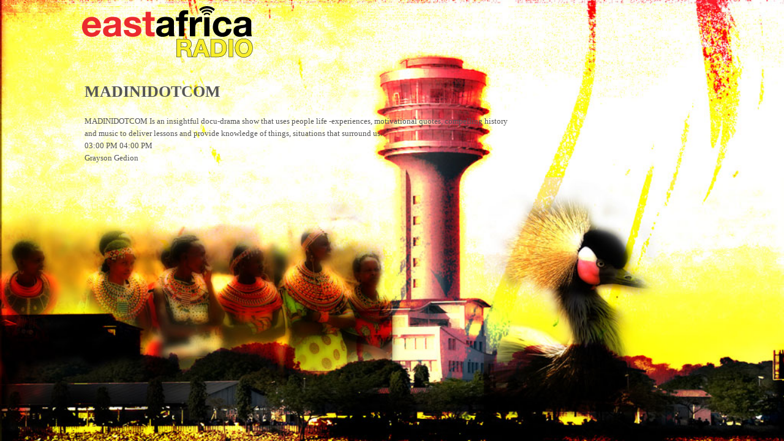

--- FILE ---
content_type: text/html; charset=utf-8
request_url: https://www.eastafricaradio.com/content/madinidotcom
body_size: 2343
content:
<!DOCTYPE html>
<!--[if IEMobile 7]><html class="iem7"  lang="en" dir="ltr"><![endif]-->
<!--[if lte IE 6]><html class="lt-ie9 lt-ie8 lt-ie7"  lang="en" dir="ltr"><![endif]-->
<!--[if (IE 7)&(!IEMobile)]><html class="lt-ie9 lt-ie8"  lang="en" dir="ltr"><![endif]-->
<!--[if IE 8]><html class="lt-ie9"  lang="en" dir="ltr"><![endif]-->
<!--[if (gte IE 9)|(gt IEMobile 7)]><!--><html  lang="en" dir="ltr"><!--<![endif]-->

<head profile="http://www.w3.org/1999/xhtml/vocab">
  <meta charset="utf-8" />
<meta name="Generator" content="Drupal 7 (http://drupal.org)" />
<link rel="canonical" href="/content/madinidotcom" />
<link rel="shortlink" href="/node/219" />
<link rel="shortcut icon" href="//www.eastafricaradio.com/sites/default/files/earadio_0.png" type="image/png" />
  <title>MADINIDOTCOM | East Africa Radio</title>

      <meta name="MobileOptimized" content="width">
    <meta name="HandheldFriendly" content="true">
    <meta name="viewport" content="width=device-width">
    <meta http-equiv="cleartype" content="on">

  <link type="text/css" rel="stylesheet" href="//www.eastafricaradio.com/sites/default/files/css/css_6XU2ZWsI4SqRudZ8_Ibj6vBDLDIReniVCfVE1aqNat8.css" media="all" />
<link type="text/css" rel="stylesheet" href="//www.eastafricaradio.com/sites/default/files/css/css_botNHIYRQPys-RH2iA3U4LbV9bPNRS64tLAs8ec1ch8.css" media="all" />
<link type="text/css" rel="stylesheet" href="//www.eastafricaradio.com/sites/default/files/css/css_eiZSUSC1xyP_iJtN9vTdMcmWUtQ5k03RkDNt2QQ3etk.css" media="all" />
<link type="text/css" rel="stylesheet" href="//www.eastafricaradio.com/sites/default/files/css/css_ZatCRWQRQHVR2UVFZqGzUnfRCwBiChfKXBzB9BWq67k.css" media="all" />
<link type="text/css" rel="stylesheet" href="//www.eastafricaradio.com/sites/default/files/css/css_U5DF_8nE7CcDYj5ttKL88I9FeuTArXzX-7kY_kNuerQ.css" media="all" />
  <script src="//www.eastafricaradio.com/sites/default/files/js/js_2JcXxoe0mxyDG70A593R1yAfjz8cJSEY40T7QKi6QGQ.js"></script>
<script>jQuery.extend(Drupal.settings, {"basePath":"\/","pathPrefix":"","setHasJsCookie":0,"ajaxPageState":{"theme":"zen","theme_token":"5D5Ur-lVPgRT8508dk9xPYf-6VPfhOWw9HUXBkk8R5o","js":{"sites\/all\/modules\/jquery_update\/replace\/jquery\/1.9\/jquery.min.js":1,"misc\/jquery-extend-3.4.0.js":1,"misc\/jquery-html-prefilter-3.5.0-backport.js":1,"misc\/jquery.once.js":1,"misc\/drupal.js":1},"css":{"modules\/system\/system.base.css":1,"modules\/system\/system.menus.css":1,"modules\/system\/system.messages.css":1,"modules\/system\/system.theme.css":1,"modules\/field\/theme\/field.css":1,"modules\/node\/node.css":1,"modules\/user\/user.css":1,"sites\/all\/modules\/views\/css\/views.css":1,"sites\/all\/modules\/ctools\/css\/ctools.css":1,"sites\/all\/themes\/zen\/system.menus.css":1,"sites\/all\/themes\/zen\/zen-internals\/css\/normalize.css":1,"sites\/all\/themes\/zen\/zen-internals\/css\/wireframes.css":1,"sites\/all\/themes\/zen\/zen-internals\/css\/layouts\/fixed-width.css":1,"sites\/all\/themes\/zen\/zen-internals\/css\/page-backgrounds.css":1,"sites\/all\/themes\/zen\/zen-internals\/css\/tabs.css":1,"sites\/all\/themes\/zen\/zen-internals\/css\/pages.css":1,"sites\/all\/themes\/zen\/zen-internals\/css\/blocks.css":1,"sites\/all\/themes\/zen\/zen-internals\/css\/navigation.css":1,"sites\/all\/themes\/zen\/zen-internals\/css\/views-styles.css":1,"sites\/all\/themes\/zen\/zen-internals\/css\/nodes.css":1,"sites\/all\/themes\/zen\/zen-internals\/css\/comments.css":1,"sites\/all\/themes\/zen\/zen-internals\/css\/forms.css":1,"sites\/all\/themes\/zen\/zen-internals\/css\/fields.css":1,"sites\/all\/themes\/zen\/zen-internals\/css\/print.css":1,"sites\/default\/files\/fontyourface\/font.css":1,"sites\/default\/files\/fontyourface\/fontsquirrel\/Bebas-fontfacekit\/stylesheet.css":1,"sites\/default\/files\/fontyourface\/fontsquirrel\/bebas-neue-fontfacekit\/stylesheet.css":1,"sites\/default\/files\/fontyourface\/fontsquirrel\/open-sans-condensed-fontfacekit\/stylesheet.css":1,"sites\/default\/files\/fontyourface\/fontsquirrel\/yeseva-one-fontfacekit\/stylesheet.css":1,"sites\/default\/files\/fontyourface\/fontsquirrel\/armata-fontfacekit\/stylesheet.css":1,"public:\/\/fontyourface\/local_fonts\/TGE-normal-normal\/stylesheet.css":1}}});</script>
      <!--[if lt IE 9]>
    <script src="/sites/all/themes/zen/js/html5-respond.js"></script>
    <![endif]-->
    <script async src="//pagead2.googlesyndication.com/pagead/js/adsbygoogle.js"></script>
<script>
     (adsbygoogle = window.adsbygoogle || []).push({
          google_ad_client: "ca-pub-4776852204154163",
          enable_page_level_ads: true
     });
</script>

<!-- Google tag (gtag.js) -->
<script async src="https://www.googletagmanager.com/gtag/js?id=G-KQZJFBCFWN"></script>
<script>
  window.dataLayer = window.dataLayer || [];
  function gtag(){dataLayer.push(arguments);}
  gtag('js', new Date());

  gtag('config', 'G-KQZJFBCFWN');
</script>




</head>
<body class="html not-front not-logged-in no-sidebars page-node page-node- page-node-219 node-type-kipindi section-content" >
      <div id="page">
<div id="hangleft"></div>
<div id="centerwrap">
<div id ="headers">
<div class="clearfix"></div>
<div id="headerlogo">
      <a href="/" title="Home" rel="home" id="logo"><img src="//www.eastafricaradio.com/sites/default/files/earadio.png" alt="Home" /></a>
        <div id="header1"> </div>
	<div id="header2"> </div>

</div>
</div>
<div class="clearfix"></div>
<div id="bnewswrap"> <class="w980"></div></div>
<div class="clearfix"></div>
<div id="bigimage"> </div>
<div class="clearfix"></div>
<div id="bigimage2"> </div>
<div class="clearfix"></div>
<div id="wrapper">
<div id="wrapperin">
  <div id="main">

    <div id="content" class="column" role="main">
	 	 <div id="insidecontent">
                 <a id="main-content"></a>
                    <h1 class="title" id="page-title">MADINIDOTCOM</h1>
                                          <div class="abcontent"></div>
      <div class="excontent"></div>
       


<article class="node-219 node node-kipindi node-promoted view-mode-full clearfix">

  
  <div class="field field-name-field-details field-type-text-long field-label-hidden"><div class="field-items"><div class="field-item even"> 
MADINIDOTCOM Is an insightful docu-drama show that uses people life -experiences, motivational quotes, compelling history and music to deliver lessons and provide knowledge of things, situations that surround us.    </div></div></div><div class="field field-name-field-time field-type-text field-label-hidden"><div class="field-items"><div class="field-item even">03:00 PM  04:00 PM</div></div></div><div class="field field-name-field-presenter-s- field-type-text field-label-hidden"><div class="field-items"><div class="field-item even">Grayson Gedion</div></div></div>
  
  
</article><!-- /.node -->
<!-- block__no_wrapper -->
<!-- region__no_wrapper -->
      <div class="bcontent"></div>
          </div></div><!-- /#content -->

    <div id="navigation">
      
    </div><!-- /#navigation -->

    
    
  </div><!-- /#main -->
  <div id ="footer1">
<div class="clearfix"></div>
  

</div>
</div>
</div>
</div>
<div id="hangright"></div>
</div><!-- /#page -->  <script defer src="https://static.cloudflareinsights.com/beacon.min.js/vcd15cbe7772f49c399c6a5babf22c1241717689176015" integrity="sha512-ZpsOmlRQV6y907TI0dKBHq9Md29nnaEIPlkf84rnaERnq6zvWvPUqr2ft8M1aS28oN72PdrCzSjY4U6VaAw1EQ==" data-cf-beacon='{"version":"2024.11.0","token":"e105bc2351a94eae897d269e24ed1a83","r":1,"server_timing":{"name":{"cfCacheStatus":true,"cfEdge":true,"cfExtPri":true,"cfL4":true,"cfOrigin":true,"cfSpeedBrain":true},"location_startswith":null}}' crossorigin="anonymous"></script>
</body>
</html>


--- FILE ---
content_type: text/html; charset=utf-8
request_url: https://www.google.com/recaptcha/api2/aframe
body_size: 266
content:
<!DOCTYPE HTML><html><head><meta http-equiv="content-type" content="text/html; charset=UTF-8"></head><body><script nonce="I9lx98_AL1Xk_6x05pm0Hg">/** Anti-fraud and anti-abuse applications only. See google.com/recaptcha */ try{var clients={'sodar':'https://pagead2.googlesyndication.com/pagead/sodar?'};window.addEventListener("message",function(a){try{if(a.source===window.parent){var b=JSON.parse(a.data);var c=clients[b['id']];if(c){var d=document.createElement('img');d.src=c+b['params']+'&rc='+(localStorage.getItem("rc::a")?sessionStorage.getItem("rc::b"):"");window.document.body.appendChild(d);sessionStorage.setItem("rc::e",parseInt(sessionStorage.getItem("rc::e")||0)+1);localStorage.setItem("rc::h",'1769058715597');}}}catch(b){}});window.parent.postMessage("_grecaptcha_ready", "*");}catch(b){}</script></body></html>

--- FILE ---
content_type: text/css
request_url: https://www.eastafricaradio.com/sites/default/files/css/css_eiZSUSC1xyP_iJtN9vTdMcmWUtQ5k03RkDNt2QQ3etk.css
body_size: -211
content:
.ctools-locked{color:red;border:1px solid red;padding:1em;}.ctools-owns-lock{background:#ffffdd none repeat scroll 0 0;border:1px solid #f0c020;padding:1em;}a.ctools-ajaxing,input.ctools-ajaxing,button.ctools-ajaxing,select.ctools-ajaxing{padding-right:18px !important;background:url(//www.eastafricaradio.com/sites/all/modules/ctools/images/status-active.gif) right center no-repeat;}div.ctools-ajaxing{float:left;width:18px;background:url(//www.eastafricaradio.com/sites/all/modules/ctools/images/status-active.gif) center center no-repeat;}


--- FILE ---
content_type: text/css
request_url: https://www.eastafricaradio.com/sites/default/files/css/css_ZatCRWQRQHVR2UVFZqGzUnfRCwBiChfKXBzB9BWq67k.css
body_size: 12581
content:
article,aside,details,figcaption,figure,footer,header,hgroup,menu,nav,section,summary{display:block;}audio,canvas,video{display:inline-block;*display:inline;*zoom:1;}audio:not([controls]){display:none;height:0;}[hidden]{display:none;}html{line-height:1.5em;}html,button,input,select,textarea{}body{margin:0;}a:link{}a:visited{}a:hover,a:focus{}a:active{}a:focus{outline:thin dotted;}a:hover,a:active{outline:0;}h1{font-size:2em;line-height:1.5em;margin-top:0.75em;margin-bottom:0.75em;}h2{font-size:1.5em;line-height:2em;margin-top:1em;margin-bottom:1em;}h3{font-size:1.17em;line-height:1.282em;margin-top:1.282em;margin-bottom:1.282em;}h4{font-size:1em;line-height:1.5em;margin-top:1.5em;margin-bottom:1.5em;}h5{font-size:0.83em;line-height:1.807em;margin-top:1.807em;margin-bottom:1.807em;}h6{font-size:0.75em;line-height:2em;margin-top:2em;margin-bottom:2em;}hr{height:1px;border:1px solid #666;padding-bottom:-1px;margin:1.5em 0;}abbr[title]{border-bottom:1px dotted;cursor:help;white-space:nowrap;}b,strong{font-weight:bold;}blockquote{margin:1.5em 30px;}dfn{font-style:italic;}mark{background:#ff0;color:#000;}p,pre{margin:1.5em 0;}pre,code,kbd,samp,tt,var{font-size:1em;line-height:1.5em;}pre{white-space:pre;white-space:pre-wrap;word-wrap:break-word;}q{quotes:none;}q:before,q:after{content:'';content:none;}small{font-size:75%;}sub,sup{font-size:75%;line-height:0;position:relative;vertical-align:baseline;}sup{top:-0.5em;}sub{bottom:-0.25em;}dl,menu,ol,ul,.item-list ul{margin:1.5em 0;}.item-list ul li{margin:0;}dd{margin:0 0 0 30px;}ul ul,ul ol,ol ul,ol ol,.item-list ul ul,.item-list ul ol,.item-list ol ul,.item-list ol ol{margin:0;}menu,ol,ul,.item-list ul{padding:0 0 0 30px;}nav ul,nav ol{list-style:none;list-style-image:none;}img{border:0;-ms-interpolation-mode:bicubic;}svg:not(:root){overflow:hidden;}figure{margin:0;}form{margin:0;}fieldset{border:1px solid #c0c0c0;margin:0 2px;padding:0.5em 0.625em 1em;}legend{border:0;padding:0;white-space:normal;*margin-left:-7px;}button,input,select,textarea{font-size:100%;margin:0;vertical-align:baseline;*vertical-align:middle;}button,input{line-height:normal;}button,input[type="button"],input[type="reset"],input[type="submit"]{cursor:pointer;-webkit-appearance:button;*overflow:visible;}button[disabled],input[disabled]{cursor:default;}input[type="checkbox"],input[type="radio"]{-webkit-box-sizing:border-box;-moz-box-sizing:border-box;box-sizing:border-box;padding:0;*height:13px;*width:13px;}input[type="search"]{-webkit-appearance:textfield;-webkit-box-sizing:content-box;-moz-box-sizing:content-box;box-sizing:content-box;}input[type="search"]::-webkit-search-decoration,input[type="search"]::-webkit-search-cancel-button{-webkit-appearance:none;}button::-moz-focus-inner,input::-moz-focus-inner{border:0;padding:0;}textarea{overflow:auto;vertical-align:top;}table{border-collapse:collapse;border-spacing:0;margin-top:1.5em;margin-bottom:1.5em;}th{text-align:left;padding:0;border-bottom:none;}tbody{border-top:none;}
.with-wireframes #header,.with-wireframes #main,.with-wireframes #content,.with-wireframes #navigation,.with-wireframes .region-sidebar-first,.with-wireframes .region-sidebar-second,.with-wireframes #footer,.with-wireframes .region-bottom{outline:1px solid #ccc;}.lt-ie8 .with-wireframes #header,.lt-ie8 .with-wireframes #main,.lt-ie8 .with-wireframes #content,.lt-ie8 .with-wireframes #navigation,.lt-ie8 .with-wireframes .region-sidebar-first,.lt-ie8 .with-wireframes .region-sidebar-second,.lt-ie8 .with-wireframes #footer,.lt-ie8 .with-wireframes .region-bottom{border:1px solid #ccc;}
a{color:#033C95;text-decoration:none;}a :hover{text-decoration:underline;}.clearfix::after{float:left !important;}
ul.primary,ul.secondary{overflow:hidden;*zoom:1;border-bottom:1px solid #bbbbbb;list-style:none;margin:1em 0 1.5em;padding:0 2px;white-space:nowrap;}ul.primary li,ul.secondary li{float:left;margin:0.5em 3px 0;}ul.primary a,ul.secondary a{border:1px solid #e9e9e9;border-right:0;border-bottom:0;display:block;line-height:1.5em;text-decoration:none;}ul.primary li{-moz-border-radius-topleft:4px;-webkit-border-top-left-radius:4px;-ms-border-top-left-radius:4px;-o-border-top-left-radius:4px;border-top-left-radius:4px;-moz-border-radius-topright:4px;-webkit-border-top-right-radius:4px;-ms-border-top-right-radius:4px;-o-border-top-right-radius:4px;border-top-right-radius:4px;text-shadow:white 1px 1px 0;border:1px solid #bbbbbb;border-bottom:0;margin:0.5em 0 0 3px;}ul.primary li.active{border-bottom:1px solid white;margin-bottom:-1px;}ul.primary a:link,ul.primary a:visited{-moz-border-radius-topleft:4px;-webkit-border-top-left-radius:4px;-ms-border-top-left-radius:4px;-o-border-top-left-radius:4px;border-top-left-radius:4px;-moz-border-radius-topright:4px;-webkit-border-top-right-radius:4px;-ms-border-top-right-radius:4px;-o-border-top-right-radius:4px;border-top-right-radius:4px;-webkit-transition:background-color 0.3s;-moz-transition:background-color 0.3s;-ms-transition:background-color 0.3s;-o-transition:background-color 0.3s;transition:background-color 0.3s;color:#333;background-color:#dedede;letter-spacing:1px;padding:0 1em;text-align:center;}ul.primary a:hover,ul.primary a:focus{background-color:#e9e9e9;border-color:#f2f2f2;}ul.primary a.active{background-color:transparent;*zoom:1;filter:progid:DXImageTransform.Microsoft.gradient(gradientType=0,startColorstr='#FFE9E9E9',endColorstr='#00E9E9E9');background-image:-webkit-gradient(linear,50% 0%,50% 100%,color-stop(0%,#e9e9e9),color-stop(100%,rgba(233,233,233,0)));background-image:-webkit-linear-gradient(#e9e9e9,rgba(233,233,233,0));background-image:-moz-linear-gradient(#e9e9e9,rgba(233,233,233,0));background-image:-o-linear-gradient(#e9e9e9,rgba(233,233,233,0));background-image:-ms-linear-gradient(#e9e9e9,rgba(233,233,233,0));background-image:linear-gradient(#e9e9e9,rgba(233,233,233,0));border-color:#fff;}ul.secondary{font-size:.9em;margin-top:-1.5em;padding-bottom:.5em;}ul.secondary a:link,ul.secondary a:visited{-webkit-border-radius:0.75em;-moz-border-radius:0.75em;-ms-border-radius:0.75em;-o-border-radius:0.75em;border-radius:0.75em;-webkit-transition:background-color 0.3s;-moz-transition:background-color 0.3s;-ms-transition:background-color 0.3s;-o-transition:background-color 0.3s;transition:background-color 0.3s;text-shadow:white 1px 1px 0;background-color:#f2f2f2;color:#666;padding:0 .5em;}ul.secondary a:hover,ul.secondary a:focus{background-color:#dedede;border-color:#999;color:#333;}ul.secondary a.active,ul.secondary a:active{text-shadow:#333333 1px 1px 0;background-color:#666;border-color:#000;color:#fff;}
.topbannerad img,.topbannerad{width:100%;max-width:728px;}.qtabstabs{max-width:700px;overflow:hidden;}.element-invisible{display:none!important;}body.toolbar-drawer{padding:0!important;}div#block-block-10{margin-top:-15px;}div#toolbar{display:none;}.topbannerad{margin-top:10px;}.newrpb{width:100%;text-align:center;padding:10%;box-sizing:border-box;}.newrpb audio{width:100%}.topbannerad img{height:auto;}.vipindi1b .quicktabs-wrapper.quicktabs-style-nostyle .first.active a,.vipindi1b .quicktabs-wrapper.quicktabs-style-nostyle .last.active a{color:#D90000 !important;}.qtabstabs .quicktabs-style-nostyle li.last{float:right !important;}@media all and (min-width:1392px){.page-node-153 .radiozamu{height:1000px !important;}}@media all and (min-width:1045px) and (max-width:1390px){.page-node-153 .radiozamu{height:1280px !important;}}@media all and (min-width:699px) and (max-width:1044px){.page-node-153 .radiozamu{height:1770px !important;}}@media all and (max-width:698px){.page-node-153 .radiozamu{height:3400px !important;}.region.region-bigimage{float:left;}}body{height:100%;width:100%;font-size:13px;line-height:1.6em;color:#555;text-align:left;vertical-align:baseline;margin:0px;padding:0px;background:#EBEEF1 url(//www.eastafricaradio.com/sites/all/themes/zen/zen-internals/images/bkg/bodybg.jpg) no-repeat;background-size:100%;background-position:center 0;background-attachment:fixed;}.views-field-field-show-email,.views-field-field-show-email-1{font-size:12px;color:#900 !important;}.views-label-field-show-email-1,.views-label-field-show-email{float:left;margin-right:5px;}#screen-radio{display:none !important;}#block-block-7 p{margin:4px 0 0;}.earadiov2 .abcontent{position:relative;height:auto;margin-bottom:22px;background:#000;padding:0 3px 20px;float:left;}#block-jquery-countdown-timer-jquery-countdown-timer{float:left;width:720px;height:83px;margin:0;background:url(//www.eastafricaradio.com/sites/all/themes/zen/zen-internals/images/bkg/countdea.png)no-repeat;}.page-node-153 .zamuyako .breaknb,.page-node-153 .zamuyako #header{display:none !important;}body.page-node-153{background:#d1ecf5 !important;}.page-node-153 #content,.page-node-153 iframe,.page-node-153 #page{float:left;width:100% !important;}.page-node-153 .radiozamu #logo{diplay:none !important;}.page-node-153 #page-title{display:none;}.page-node-153 #logo{float:none !important;}.page-node-153 #headerlogo{float:left !important;width:100% !important;text-align:center !important;z-index:999;position:relative;background:#d1ecf5;}.cchart{text-align:center;width:30px;margin-left:-7px;}.cstat{float:left;height:35px;width:33px;margin-top:4px;overflow:hidden;text-indent:-999px;}.views-row-even .cchart{color:#fff !important;}.stDown{background:url(//www.eastafricaradio.com/sites/all/themes/zen/zen-internals/images/bkg/scaling-down.png)no-repeat;}.stUp{background:url(//www.eastafricaradio.com/sites/all/themes/zen/zen-internals/images/bkg/scaling-up.png)no-repeat;}.stSame{background:url(//www.eastafricaradio.com/sites/all/themes/zen/zen-internals/images/bkg/scaling-none.png)no-repeat;}.stNew{background:url(//www.eastafricaradio.com/sites/all/themes/zen/zen-internals/images/bkg/scaling-new.png)no-repeat;}.earadiov2 .abcontent
#block-views-radio-frequencies-block{background:#000;position:relative;top:0;width:636px;height:165px;overflow:hidden;}.earadiov2 .abcontent .entity.entity-field-collection-item{font-size:12px;padding:5px;line-height:14px;}.earadiov2 .abcontent
#block-views-radio-frequencies-block ul{margin:0 !important;padding:0 10px !important;}.earadiov2 .abcontent
#block-views-radio-frequencies-block ul > li{float:left;padding:5px;width:110px;margin-bottom:8px;margin-right:6px;}#block-block-7{font-family:'ArmataRegular';text-align:center;font-size:20px;color:black;font-weight:bold;margin:0;background:rgba(244,244,244,0.6);padding-top:5px;float:left;width:300px;clear:both;padding:0 10px;}#block-block-7{font-family:'ArmataRegular';text-align:center;font-size:20px;color:black;font-weight:bold;margin:0;}.region-header2 .block-title{background:url(//www.eastafricaradio.com/sites/all/themes/zen/zen-internals/images/bkg/psquare.png)no-repeat;background-position:center right;}.region.region-header2{float:left;margin-left:0px;margin-bottom:0px;}#header1{float:right;margin-right:-57px;margin-left:-12px;margin-top:10px;}#block-jquery-countdown-timer-jquery-countdown-timer .contentin{float:right;margin-top:10px;margin-right:-77px;}#block-menu-menu-network li{float:left;padding:4px 15px;list-style:none;list-style-type:none;color:#C4C4ED;font-size:13px;text-decoration:none;text-transform:uppercase;font-weight:100;letter-spacing:0px;padding-top:2px;margin-left:10px;}#block-menu-menu-network li a:hover{text-decoration:underline;}#block-menu-menu-network{width:80%;float:left;margin-bottom:0;}#block-menu-menu-network .menu{padding:0;margin:0;margin-left:20px !important;padding-top:3px !important;}#block-block-2{clear:both;}#block-menu-menu-network h2.block-title{float:left;padding:0;margin:0;font-size:15px;font-weight:bold !important;margin-right:15px;margin-bottom:15px;}#page{position:relative;width:1024px;margin:0 auto;padding:0;}#wrapper{width:100%;background:url(//www.eastafricaradio.com/sites/all/themes/zen/zen-internals/images/bkg/wrapbg.png) repeat;margin:0 auto;padding:0 10px;}.views-field-field-instagram,.views-field-field-twitter{float:left;background:url(//www.eastafricaradio.com/sites/all/themes/zen/zen-internals/images/bkg/twitter.png) no-repeat;padding-left:32px;height:25px;}.views-field-field-instagram{background:url(//www.eastafricaradio.com/sites/all/themes/zen/zen-internals/images/bkg/instag.png) no-repeat !important;}.page-on-air-activation .views-table{min-width:1000px;background:#ccc;}.page-on-air-activation caption{font-size:20px;background:black;color:white;padding:10px;}.page-on-air-activation .views-table th{padding:10px;font-size:20px;color:red;}.page-on-air-activation .views-table td{padding:10px;font-size:15px;font-family:arial;}#centerwrap{display:block;width:100%;margin:0 auto;}#content{float:left;width:700px;padding:0;}.nothing33{display:none !important;}#headerlogo{float:left;width:980px;}#logo{float:left;}#quicktabs-tabpage-playertabs-0,#quicktabs-tabpage-playertabs-1,#quicktabs-tabpage-playertabs-2,#quicktabs-tabpage-playertabs-3{width:680px;height:450px;}#hangright{}.region.region-sidebar-second .block{float:left;width:300px;}#block-quicktabs-onairnexton{float:right;position:relative;width:380px;height:165px;}#block-quicktabs-onairnexton .views-field-nothing-4{bottom:0;position:absolute;left:28px;z-index:999;}#block-quicktabs-onairnexton .views-field-nothing-4 .jina{font-family:'OpenSansCondensedLight',sans-serif;font-size:24px;font-weight:100;color:#F8F8F8;line-height:29px;background:#333;margin-bottom:-30px;text-align:right;width:302px;padding-right:50px;}#block-quicktabs-onairnexton .views-field-nothing-4 img{margin-bottom:-34px;z-index:999;position:relative;}#block-quicktabs-onairnexton ul.quicktabs-tabs{position:absolute;right:0;top:0;width:115px !important;margin:0px -4px 0 0 !important;padding:0 !important;z-index:9999;}#block-views-on-air-block-2 ul.quicktabs-tabs li,#block-quicktabs-onairnexton ul.quicktabs-tabs li{background:red;font-size:15px;float:left;padding:4px 10px;margin-right:2px;}#block-quicktabs-onairnexton ul.quicktabs-tabs li.active a{color:#fff !important;}#block-views-on-air-block-2 .views-field-nothing-1,#block-views-on-air-block-2 .views-field-nothing,#block-views-on-air-block .views-field-nothing-1,#block-views-on-air-block .views-field-nothing{position:absolute;top:77px;z-index:1;font-family:'OpenSansCondensedLight',sans-serif;font-size:24px;font-weight:100;color:#F8F8F8;line-height:29px;}#block-views-on-air-block-2 .views-field-nothing-1,#block-views-on-air-block .views-field-nothing-1{background-color:rgba(0,0,0,0.6);float:right;position:absolute;top:98px;height:33px;right:0;width:280px;display:inline-block;z-index:100;}#block-views-on-air-block-2 .views-field-nothing,#block-views-on-air-block .views-field-nothing{background:rgba(0,0,0,0.8);float:right;position:absolute;top:132px;height:33px;right:0;width:300px;display:inline-block;z-index:200;}#block-views-on-air-block-2 .views-field-nothing-1 img,#block-views-on-air-block-2 .views-field-nothing img,#block-views-on-air-block .views-field-nothing-1 img,#block-views-on-air-block .views-field-nothing img{float:left;height:157px;width:auto;margin-right:10px;margin-left:30px;position:relative;top:-71px;z-index:-1;}#block-views-on-air-block-2 .views-field-nothing img,#block-views-on-air-block .views-field-nothing img{margin-left:3px;top:-105px;}#block-views-on-air-block-2 img,#block-views-on-air-block img{margin-top:-20px;}.views-field-nothing-2 .jina{position:absolute;top:29px;color:rgba(255,255,255,1);font-size:48px;background:black;float:right;font-family:'OpenSansCondensedLight',sans-serif;display:block;padding:10px;right:0;height:48px;line-height:44px;}.muda{font-size:14px;}.nothing33{font-family:BebasRegular !important;font-size:16px;color:white;background:red;display:block;width:50px;height:20px;padding:0px 10px;position:absolute;right:0;top:0;}.views-field-nothing-1,.views-field-nothing{text-align:left;}.views-field-nothing-2{width:250px;margin-left:25px;text-align:center;font-family:BebasRegular !important;font-size:18px;color:black;}.front #content .views-field-field-details-swahili{font-style:italic;margin-top:10px;}#quicktabs-weekender img,.vipindi1b img{margin-right:-24px;margin-top:-18px;;}.ui-widget-content{overflow:hidden;}#block-quicktabs-profiles .views-field-field-photo{width:270px;text-align:center;}#block-block-3{}#block-views-radio-frequencies-block--2{}#block-quicktabs-profiles .quicktabs-wrapper.quicktabs-style-nostyle .first,#block-quicktabs-profiles .quicktabs-wrapper.quicktabs-style-nostyle .last{margin:0;float:left;display:inline-block;margin-top:-80px;}#block-quicktabs-profiles .quicktabs-wrapper.quicktabs-style-nostyle .last{float:right;}#block-quicktabs-profiles .item-list ul{padding:0 !important;}#block-quicktabs-profiles .quicktabs-tabs > li{padding:0 !important;margin:0 !important;}#block-quicktabs-profiles .quicktabs-wrapper.quicktabs-style-nostyle .first.active a{position:relative;padding:0px 9px;color:#FFF;z-index:1;background:rgba(0,0,0,1);}#block-quicktabs-profiles .quicktabs-wrapper.quicktabs-style-nostyle .first.active a:before{content:"";position:absolute;z-index:-1;bottom:-3px;left:-10px;width:25px;height:103px;background:url(//www.eastafricaradio.com/sites/all/themes/zen/zen-internals/images/bkg/sprite-icons-black.png) no-repeat;}#block-quicktabs-profiles .quicktabs-wrapper.quicktabs-style-nostyle .last a{padding:0px 9px;color:#000;background:rgba(255,0,0,1);}#block-quicktabs-profiles .quicktabs-wrapper.quicktabs-style-nostyle .first a{padding:0px 9px;color:#FF0000;background:rgba(0,0,0,1);}#block-quicktabs-profiles .quicktabs-wrapper.quicktabs-style-nostyle
.last.active a{position:relative;padding:0px 9px;color:#FFF;opacity:1;z-index:1;background:rgba(255,0,0,1);}#block-quicktabs-profiles .quicktabs-wrapper.quicktabs-style-nostyle
.last.active a:before{content:"";position:absolute;z-index:-1;bottom:-3px;right:0px;width:72px;height:103px;background:url(//www.eastafricaradio.com/sites/all/themes/zen/zen-internals/images/bkg/sprite-icons-red.png) no-repeat;}#block-views-djs-block-2,#block-views-djs-block{margin-top:16px;}#block-views-djs-block .views-accordion-header{width:300px;height:39px;background:#FF3333 !important;}#block-views-djs-block .views-row-even .views-accordion-header{background:#FF6666 !important;}#block-views-djs-block-2 .views-accordion-header,{width:300px;height:39px;background:#000 !important;}#block-views-djs-block-2 .views-row-even .views-accordion-header{background:#222 !important;}#block-views-djs-block-2 .views-accordion-header .field-content,#block-views-djs-block .views-accordion-header .field-content{font-size:22px;font-family:'OpenSansCondensedLight',sans-serif;font-weight:100;text-align:left !important;text-decoration:none;float:left;}#block-views-djs-block-2 .views-accordion-header .field-content a,#block-views-djs-block .views-accordion-header .field-content a{font-family:'OpenSansCondensedLight',sans-serif;color:#fff;text-decoration:none;}#block-views-djs-block-2 .views-accordion-header .field-content a:hover,#block-views-djs-block .views-accordion-header .field-content a:hover{text-decoration:none !important;}#block-views-djs-block-2 .views-field-field-details,#block-views-djs-block .views-field-field-details{font-size:16px !important;font-weight:100 !important;color:rgba (0,0,0,1) !important;}#block-views-djs-block-2 .ui-corner-bottom,#block-views-djs-block .ui-corner-bottom{padding:15px 25px !important;}#block-views-djs-block .ui-accordion .ui-accordion-header .ui-icon.ui-icon-triangle-1-e{height:22px;width:22px;}#block-views-djs-block-2 .ui-accordion .ui-accordion-header .ui-icon.ui-icon-triangle-1-e,#block-views-djs-block .ui-accordion .ui-accordion-header .ui-icon.ui-icon-triangle-1-e{background:url(//www.eastafricaradio.com/sites/all/themes/zen/zen-internals/images/bkg/pluslink-white.png) no-repeat;}#block-views-djs-block-2 .ui-accordion .ui-accordion-header .ui-icon.ui-icon-triangle-1-e:hover
#block-views-djs-block .ui-accordion .ui-accordion-header .ui-icon.ui-icon-triangle-1-e:hover{background:url(//www.eastafricaradio.com/sites/all/themes/zen/zen-internals/images/bkg/pluslink.png) no-repeat;}#block-views-djs-block-2 .ui-accordion .ui-accordion-header .ui-icon,#block-views-djs-block .ui-accordion .ui-accordion-header .ui-icon{left:270px !important;margin-top:-10px;}#block-views-djs-block-1 .views-row-even .ui-widget-content,#block-views-djs-block .views-row-even .ui-widget-content{background:rgb(255,102,102);background:rgba(255,102,102,0.8);}#block-views-djs-block-1 .views-row-odd .ui-widget-content,#block-views-djs-block .views-row-odd .ui-widget-content{background:rgb(255,51,51);background:rgba(255,51,51,0.8);}#block-views-djs-block-2 .ui-widget-content p,#block-views-djs-block .ui-widget-content p{font-family:'OpenSansCondensedLight',sans-serif;color:rgba (4,4,4,1) !important;}#block-views-djs-block-2 .views-row-even .ui-widget-content{background:rgb(255,255,255) !important;background:rgba(255,255,255,0.8) !important;}#block-views-djs-block-2 .views-row-odd .ui-widget-content{background:rgb(248,248,248);background:rgba(248,248,248,0.8);}#block-views-charts-block{margin-top:-40px;}#block-views-charts-block .views-field-field-chartname{line-height:23px !important;}#block-views-charts-block h2.block-title{color:#212121 !important;}#block-views-charts-block-1 .views-row,#block-views-charts-block .views-row{font-family:'OpenSansCondensedLight',sans-serif;font-size:22px;line-height:26px;color:#FF0;opacity:1;margin-bottom:1px;text-align:left;}#block-views-charts-block-1 .views-field-field-thumbnail,#block-views-charts-block .views-field-field-thumbnail{float:left;width:79px;height:79px;}#block-views-charts-block-1 .views-row .views-field-field-chartname,#block-views-charts-block .views-row .views-field-field-chartname{float:left;width:160px;height:59px;background:#000;opacity:.8;padding:10px;}#block-views-charts-block-1 .views-row-even .views-field-field-chartname,#block-views-charts-block .views-row-even .views-field-field-chartname{opacity:.8;}#block-views-charts-block-1 .views-row .views-field-counter,#block-views-charts-block .views-row .views-field-counter{float:left;width:20px;height:59px;font-size:28px;font-style:italic;background:#000;opacity:.8;padding:15px 10px 5px;text-align:left;}#block-views-charts-block-1 .views-row-even .views-field-counter,#block-views-charts-block .views-row-even .views-field-counter{opacity:.8;}#block-views-charts-block-1 .views-row .views-field-field-chartname .field-content,#block-views-charts-block-1 .views-row .views-field-counter .field-content,#block-views-charts-block .views-row .views-field-field-chartname .field-content,#block-views-charts-block .views-row .views-field-counter .field-content{font-weight:100;opacity:1;}#block-views-charts-block-1 .views-row-even .views-field-field-chartname .field-content,#block-views-charts-block-1 .views-row-even .views-field-counter .field-content,#block-views-charts-block .views-row-even .views-field-field-chartname .field-content,#block-views-charts-block .views-row-even .views-field-counter .field-content{color:#FFF;opacity:1;}.name2{width:280px;}.region-sidebar-second .views-row{float:left;width:300px;}#block-views-radio-frequencies-block ul{float:left;width:100%;margin:0 auto;padding-top:45px;}#block-views-radio-frequencies-block ul > li{float:left;padding:5px 5px 15px;width:28%;margin-bottom:15px;margin-right:15px;list-style-type:none;background:linear-gradient(#2F2F2F 94%,#222222 100%);background:-webkit-linear-gradient(#2F2F2F 94%,#222222 100%);background:-moz-linear-gradient(#2F2F2F 94%,#222222 100%);background:-o-linear-gradient(#2F2F2F 94%,#222222 100%);border-bottom:1px dotted #292929;-webkit-box-shadow:0 1px 6px rgba(0,0,0,0.4),1px 0px 30px rgba(0,0,0,0.1) inset;-moz-box-shadow:0 1px 6px rgba(0,0,0,0.4),1px 0px 30px rgba(0,0,0,0.1) inset;box-shadow:0 1px 6px rgba(0,0,0,0.4),1px 0px 30px rgba(0,0,0,0.1) inset;}#block-views-radio-frequencies-block ul > li:before,#block-views-radio-frequencies-block ul > li:after{content:"";position:absolute;z-index:-2;}#block-views-radio-frequencies-block ul > li.field-item{color:#000000;opacity:1;}.bodybrief,.bodybriefWknd{width:52%;float:left;text-align:left;font-size:14px;font-family:'OpenSansCondensedLight';color:rgba(0,0,0,.8);padding:0 10px;margin-top:-7px;}.bodybriefWknd{color:rgba(11,11,11,1) !important;}.bodybrief{-webkit-transition:all 1s ease-in-out;-moz-transition:all 1s ease-in-out;-ms-transition:all 1s ease-in-out;-o-transition:all 1s ease-in-out;transition:all 1s ease-in-out;}.ui-state-active .bodybrief{-webkit-opacity:0.1;-moz-opacity:0.1;opacity:0.1;}.quicktabs-tabs.quicktabs-style-basic,.quicktabs-tabs.quicktabs-style-basic > li,.quicktabs-tabs.quicktabs-style-basic > li > a,.quicktabs-tabs.quicktabs-style-basic > li > a:hover,.quicktabs-tabs.quicktabs-style-basic > li.active > a{border:none;background:none;padding:0;margin:0;}.quicktabs-tabs.quicktabs-style-basic{position:relative;width:510px;height:31px;background:#2D2D2D;border-bottom:1px solid #0D0D0D;box-shadow:-2px 0px 3px rgba(0,0,0,.4);padding-left:15px;left:192px;top:50px;z-index:9999;}.quicktabs-tabs.quicktabs-style-basic > li{float:left;display:block;margin-top:7px;margin-right:1px;}.quicktabs-tabs.quicktabs-style-basic > li > a{font-family:'OpenSansCondensedLight',sans-serif;font-size:16px;font-weight:300;color:#9D0D0D;letter-spacing:1px;background:linear-gradient(#383838 1%,#0D0D0D 4%,#383838 100%);background:-moz-linear-gradient(#383838 1%,#0D0D0D 4%,#383838 100%);background:-webkit-linear-gradient(#383838 1%,#0D0D0D 4%,#383838 100%);background:-o-linear-gradient(#383838 1%,#0D0D0D 4%,#383838 100%);border-top:5px solid #0d0d0d;border-bottom:1px solid #0d0d0d;padding:6px 5px 3px;text-transform:uppercase;text-decoration:none;}.quicktabs-tabs.quicktabs-style-basic > li > a:hover,.quicktabs-tabs.quicktabs-style-basic > li.active > a{color:#02FFC3;background:linear-gradient(#383838 1%,#0D0D0D 4%,#383838 100%);background:-moz-linear-gradient(#383838 1%,#0D0D0D 4%,#383838 100%);background:-webkit-linear-gradient(#383838 1%,#0D0D0D 4%,#383838 100%);background:-o-linear-gradient(#383838 1%,#0D0D0D 4%,#383838 100%);padding:6px 5px 3px;border-top:2px solid #0d0d0d;}.quicktabs-tabs.quicktabs-style-basic > li.active > a{color:#02FFC3;padding:6px 5px 3px;border-top:2px solid #0d0d0d;}.timeline{margin-bottom:10px;margin-top:-10px !important;margin-left:20px !important;background-color:#fff;border-radius:5px;}#block-quicktabs-playertabs{overflow:hidden !important;margin-top:-10px;}#quicktabs-tabpage-playertabs-1,#quicktabs-tabpage-playertabs-2,#quicktabs-tabpage-playertabs-3,#quicktabs-tabpage-playertabs-4{margin-top:20px !important;}#block-views-radio-frequencies-block > li{float:left;width:180px;list-style:none;list-style-type:none;background:#00B2B2;opacity:.9;margin-bottom:1px;padding:7px 5px;margin-right:20px;}.region.region-sidebar-second h2.block-title,#block-views-charts-block .region.region-sidebar-second h2.block-title{font-family:BebasRegular !important;font-size:40px;color:#661A00;margin:0;padding:0;line-height:40px;}.region-sidebar-second .views-field-field-presenter-s-{font-size:20px;font-weight:bold;font-family:BebasRegular;color:#661A00;}.region.region-sidebar-second .name{float:left;width:170px;font-size:22px;}.vipindi1b .views-row-7 .time{height:63px;}.vipindi1b .name{text-align:left;}#block-views-ratiba-block-2 .views-row-6 .time{}.region.region-sidebar-second  .ui-accordion-header a{padding-top:5px;padding-bottom:5px;padding-left:10px;color:#661A00;text-decoration:none;}.views-field-nothing-1,.views-field-nothing .name{text-align:left !important;}#block-views-djs-block{float:right;width:300px;}#block-block-2{text-align:center;}#block-block-2 p{font-family:OpenSansCondensedBold;color:red;}.region.region-sidebar-second .time{color:white;height:67px;font-size:20px;padding-top:10px;width:80px;float:left;text-align:center;background:#ff7f7f;opacity:.7;font-family:'OpenSansCondensedLight';}#block-views-radio-frequencies-block h2.block-title{float:left;width:140px;list-style:none;list-style-type:none;background:black;color:#02FFC3;opacity:.9;margin-bottom:1px;font-family:'OpenSansCondensedLight',Sans-serif !important;font-weight:100;padding:5px 10px;font-size:22px;line-height:26px;}.entity.entity-field-collection-item{font-family:'OpenSansCondensedLight',Sans-serif;color:#02FFC3;text-transform:uppercase;font-size:22px;font-weight:100;padding:5px 10px !important;}.field.field-name-field-frequency{float:left;margin-right:5px;}.ui-widget-content{border:none !important;}.vipindi1b .views-row-even .ui-widget-content{background:rgb(204,204,204);background:rgba(204,204,204,0.7);float:left;width:650px;padding-right:25px;padding-left:25px;}.vipindi1b .views-row-odd .ui-widget-content{background:rgb(255,203,207);background:rgba(255,203,207,0.7);float:left;width:650px;padding-right:25px;padding-left:25px;}.name{font-family:BebasRegular !important;font-size:22px;color:#555;}#header2{float:right;width:720px;position:relative;margin-right:-54px;z-index:1;}.views-field-nothing-2,.views-field-nothing{float:left;}.views-field-nothing-1{float:right;}.views-field-nothing-1 .time,.views-field-nothing .time,#quicktabs-container-weekender .views-row-even .views-field-nothing .time,#quicktabs-container-weekender .views-field-nothing .time,#quicktabs-container-weekender-1 .views-field-nothing .time{color:#222;float:left;width:80px;height:69px;font-family:'OpenSansCondensedLight';font-size:20px;background:rgb(255,255,0);padding:10px 0 0 10px;text-align:left;}#quicktabs-container-weekender-1 .views-field-nothing .time{background:#000;}#quicktabs-container-weekender .views-row-odd .views-field-nothing .time{background:rgb(255,255,0) !important;background:rgba(255,255,0,.644) !important;}#quicktabs-container-weekender .views-row-even .views-field-nothing .time{background:rgb(255,255,61) !important;background:rgba(255,255,61,.488) !important;}#quicktabs-container-weekender .ui-accordion .ui-accordion-content{padding-top:15px !important;padding-bottom:.5em !important;padding-left:25px;padding-right:25px;float:left;width:650px;}#quicktabs-container-weekender .views-row-odd .ui-widget-content{background:rgb(255,255,0)!important;background:rgba(255,255,0,0.7)!important;}#quicktabs-container-weekender .views-row-even .ui-widget-content{background:rgb(255,255,61) !important;background:rgba(255,255,61,0.7) !important;}.vipindi1b .views-accordion-header a{color:#555;padding-left:10px;}.vipindi1b{float:left;width:700px}a#quicktabs-tab-weekender-0,a#quicktabs-tab-weekdays-0{text-shadow:2px 1px #333;}.qtabstabs{float:left;width:100%;margin-top:-80px;}.quicktabs-container-weekender .views-accordion-header,.vipindi1b .views-accordion-header{width:700px 
float:none !important;overflow:hidden;}.ui-corner-bottom,#block-views-djs-block .ui-corner-bottom{border-radius:0;}.ui-accordion .ui-accordion-header .ui-icon.ui-icon-triangle-1-e{background:url(//www.eastafricaradio.com/sites/all/themes/zen/zen-internals/images/bkg/pluslink.png) no-repeat;height:22px;width:22px;}.ui-accordion-icons .ui-accordion-header a{padding-left:0em;}.quicktabs-container-weekender .ui-accordion .ui-accordion-header a,.ui-accordion .ui-accordion-header a{display:block;font-size:1em;color:#000;padding:10px;}.quicktabs-container-weekender .ui-accordion .ui-accordion-header a{color:#FAFAFA;opacity:1;word-spacing:10px;}.quicktabs-container-weekender .ui-accordion .ui-accordion-header a:hover,.ui-accordion .ui-accordion-header a:hover{text-decoration:none;}.quicktabs-container-weekender .name,.name{float:left;width:330px;}.vipindi1b  .views-row{float:left;width:100%;}#block-views-ratiba-block-2 .views-row-5  .name,#block-views-ratiba-block-2 .views-row-6 .name,#block-views-ratiba-block-2 .views-row-2 .name,#block-views-ratiba-block-2 .views-row-4 .name,#block-views-ratiba-block-1  .views-row-1 .name{width:330px !important;float:left;}#block-views-ratiba-block-1 .views-row-4 .name{width:330px;}#block-webform-client-block-23{font-family:'OpenSansCondensedLight',Sans-serif;color:#FFF;background:#2f2f2f;padding:25px;height:400px;margin-bottom:20px;}#block-webform-client-block-23:after{content:'';display:block;overflow:hidden;visibility:hidden;width:0;height:0;}#block-webform-client-block-23 .field-name-body{width:100%;display:block;float:left;margin-bottom:25px;x}#block-webform-client-block-23 a{color:#FC1414;text-decoration:none;font-weight:400;padding:0 4px;}#block-webform-client-block-23 a:hover{color:#FF0;}#block-webform-client-block-23 .tz,#block-webform-client-block-23 .ke,#block-webform-client-block-23 .ug{float:left;display:block;width:30%;margin-right:1%;}#block-webform-client-block-23 h2,#block-webform-client-block-23 p{margin:0;margin-right:3%;padding:0;}#block-webform-client-block-23 h2,#block-webform-client-block-23 header h2{font-size:28px;line-height:32px;padding-top:5px;text-transform:uppercase;}#block-webform-client-block-23 header h2{clear:both;width:200px;display:block;}#block-webform-client-block-23 p{float:left;font-size:14px;line-height:19px;}#block-webform-client-block-23 .form-item label{float:left;width:75px;font-weight:bold;color:#FF0;font-size:18px;letter-spacing:0;text-transform:uppercase;}#block-webform-client-block-23 input{float:left;width:210px;line-height:normal;border:1px solid #333;padding:5px;margin:0 10px 10px;}#block-webform-client-block-23 input.form-submit{width:105px;}#block-webform-client-block-23 textarea{float:left;border:1px solid #333;width:296px;margin:0 10px;}#block-block-6 iframe{width:680px !important;}#block-block-5 img{margin:0;position:relative;z-index:9999;}#block-block-5{width:300px;height:250px;margin-top:20px;margin-bottom:11px;opacity:1;}.vipindi1b h2.block-title{color:#D90000;font-family:BebasRegular !important;font-size:40px;font-weight:100 !important;line-height:40px;margin:0px;padding:0px;}#block-block-5 p{padding:0;margin:0;width:300px;height:250px;overflow:hidden;background:linear-gradient(#216382 0%,#9CCEDE .5%,#216382 1%,#9CCEDE 18%);background:-webkit-linear-gradient(#216382 0%,#9CCEDE .5%,#216382 1%,#9CCEDE 18%);background:-moz-linear-gradient(#216382 0%,#9CCEDE .5%,#216382 1%,#9CCEDE 18%);background:-o-linear-gradient(#216382 0%,#9CCEDE .5%,#216382 1%,#9CCEDE 18%);}.vipindi1b .views-row-odd .presenter,.quicktabs-container-weekender .presenter,.presenter{display:block;color:#000;width:180px;height:69px;float:right;font-size:20px;font-family:'OpenSansCondensedLight';text-align:left !important;padding:10px 10px 0 10px;background:rgb(255,255,255);background:rgba(255,255,255,0.1);}.vipindi1b .views-row-odd .presenter{background:rgb(255,203,207);background:rgba(255,203,207,0.65);}.vipindi1b .views-row-even .presenter{background:rgb(204,204,204);background:rgba(204,204,204,0.75);}.quicktabs-container-weekender .presenter{background:rgb(255,255,0);background:rgba(255,255,0,0.15);}.vipindi1b .time{color:white;font-weight:100 !important;height:69px;font-size:20px;padding-top:10px;width:80px;float:left;text-align:left;font-family:'OpenSansCondensedLight';}.views-field-field-photo{float:right;margin-left:8px;}.views-field-field-photo img{margin-right:-15px;}#block-views-djs-block-2 .views-field-field-details,.views-field-field-details-swahili,.views-field-field-details{font-family:'OpenSansCondensedLight';font-size:16px;font-weight:100;line-height:24px;color:rgba(0,0,0,1) !important;}#block-views-djs-block-2 .views-field-field-details{color:rgba(2,2,2,1) !important;}#block-views-djs-block .views-field-field-details{color:rgba(255,255,255,1) !important;}#block-quicktabs-weekender .views-row-odd .views-field-field-details-swahili,#block-quicktabs-weekender .views-row-odd .views-field-field-details{display:inline;padding:1em 2.2em;border-top:0;margin-top:-2px;position:relative;top:1px;margin-bottom:2px;overflow:visible !important;zoom:1;border-top:0;}.views-field-field-details p{margin:15px 5px 10px 0 !important;padding:0 !important;}.vipindi1b .views-row-1 .time{background:#D90000;}.vipindi1b .views-row-2 .time{background:#D96d00;}.vipindi1b .views-row-3 .time{background:#00b2b2;}.vipindi1b .views-row-4 .time{background:#ff4000;}.vipindi1b .views-row-5 .time{background:#444444;}.vipindi1b .views-row-6 .time{background:-webkit-linear-gradient(#900 45%,#470000 46%);background:-moz-linear-gradient(#900 45%,#470000 46%);background:-o-linear-gradient(#900 45%,#470000 46%);background:linear-gradient(#900 45%,#470000 46%);background:-webkit-gradient(linear,left top,left bottom,color-stop(45%,#900),color-stop(45%,#470000));}.vipindi1b .views-row-7 .time{background:-webkit-linear-gradient(#470000 50%,#000 51%);background:-moz-linear-gradient(#470000 50%,#000 51%);background:-o-linear-gradient(#470000 50%,#000 51%);background:linear-gradient(#470000 50%,#000 51%);background:-webkit-gradient(linear,left top,left bottom,color-stop(50%,#470000),color-stop(51%,#000));}#quicktabs-container-weekender .ui-accordion .ui-accordion-header .ui-icon,.ui-accordion .ui-accordion-header .ui-icon{position:absolute;left:670px;top:50%;margin-top:10px;}#quicktabs-container-weekender .ui-accordion .ui-accordion-header .ui-icon{position:absolute;left:470px;top:50%;margin-top:10px;}.ui-accordion .ui-accordion-header .ui-icon:hover{background:url(//www.eastafricaradio.com/sites/all/themes/zen/zen-internals/images/bkg/pluslink-white.png) no-repeat;height:22px;width:22px;}.ui-icon.ui-icon-triangle-1-s{background:url(//www.eastafricaradio.com/sites/all/themes/zen/zen-internals/images/bkg/minuslink-white.png) no-repeat !important;height:22px;width:22px;}.ui-icon.ui-icon-triangle-1-s:hover{background:url(//www.eastafricaradio.com/sites/all/themes/zen/zen-internals/images/bkg/minuslink.png) no-repeat !important;height:22px;width:22px;}.ui-accordion .ui-accordion-header .ui-icon.ui-icon-triangle-1-e:hover{background:url(//www.eastafricaradio.com/sites/all/themes/zen/zen-internals/images/bkg/pluslink.png) no-repeat;height:22px;width:22px;}.vipindi1b .ui-accordion .ui-accordion-header .ui-icon{margin-left:-200px;margin-top:10px;}.ui-icon.ui-icon-triangle-1-s:hover{background:url(//www.eastafricaradio.com/sites/all/themes/zen/zen-internals/images/bkg/minuslink.png) no-repeat;height:22px;width:22px;}.views-accordion-header{overflow:hidden;}.views-row-odd .views-accordion-header{width:100%;background:rgb(255,203,207);background:rgba(255,203,207,0.85);border:none;border-radius:0;}.vipindi1b .views-row-8 .time{background:#6B3737;}#block-views-djs-block-2 .views-row-odd .views-accordion-header{width:100%;background:rgb(0,0,0) !important;background:rgba(0,0,0,0.85) !important;border:none !important;border-radius:0 !important;}#quicktabs-container-weekender .views-row-odd .views-accordion-header{background:rgb(0,0,0) !important;background:rgba(0,0,0,0.85) !important;}#quicktabs-container-weekender .views-row-odd .views-accordion-header{background:rgb(253,255,61) !important;background:rgba(253,255,61,.58) !important;}.qtabstabs .quicktabs-style-nostyle,.quicktabs-tabs.quicktabs-style-nostyle{font-family:BebasRegular !important;font-size:40px;color:rgba(11,11,11,1) !important;}#block-quicktabs-weekender ul.quicktabs-tabs li{padding:0 !important;}.qtabstabs .quicktabs-wrapper.quicktabs-style-nostyle .active,.qtabstabs .quicktabs-wrapper.quicktabs-style-nostyle .first,.qtabstabs .quicktabs-wrapper.quicktabs-style-nostyle .last{display:inline-block;float:left;color:#000 !important;margin-top:7px;padding-top:15px;padding-bottom:10px;}.qtabstabs .quicktabs-wrapper.quicktabs-style-nostyle .first.active a,.qtabstabs .quicktabs-wrapper.quicktabs-style-nostyle .last.active a{color:#FF0 !important;}.qtabstabs .quicktabs-wrapper.quicktabs-style-nostyle .first.active a:before,.qtabstabs .quicktabs-wrapper.quicktabs-style-nostyle .last.active a:before{content:'\2193';padding-right:10px;padding-left:30px;}.qtabstabs .quicktabs-wrapper.quicktabs-style-nostyle .first.active a:after,.qtabstabs .quicktabs-wrapper.quicktabs-style-nostyle .last.active a:after{content:'';padding-right:10px;padding-left:30px;}.qtabstabs .quicktabs-wrapper.quicktabs-style-nostyle .first a:after,.qtabstabs .quicktabs-wrapper.quicktabs-style-nostyle .last a:after{content:'\00bb';padding-left:10px;padding-right:10px;}.views-row-even .views-accordion-header{width:100%;background:rgb(204,204,204);background:rgba(204,204,204,0.65);border:none;border-radius:0;}#quicktabs-container-weekender .views-row-even .views-accordion-header{background:rgb(255,255,0);background:rgba(255,255,0,.34);}#block-block-4 iframe{background:#fff;}#block-views-radio-frequencies-block{margin:0 auto;}.quicktabs_main.quicktabs-style-basic{background-color:#2F2F2F !important;border:none !important;}.region.region-sidebar-second{float:right;width:300px;margin-top:20px;}#skip-link{margin:0;}#skip-link a,#skip-link a:visited{display:block;width:100%;padding:2px 0 3px 0;text-align:center;background-color:#666;color:#A72D18;}tr.even{}tr.odd{}div.messages{margin:1.5em 0;}div.messages ul{margin-top:0;margin-bottom:0;}div.status{}div.warning,tr.warning{}div.error,tr.error{}.error{}.warning{}.tabs{}.region-help{}.more-help-link{}.region-content{}ul.inline{display:inline;padding:0;}ul.inline li{clear:both;display:block;width:94%;list-style-type:none;padding:20px 10px 15px 0;border-top:1px dotted #bababa;font-size:42px;}ul.inline:after{content:'';display:block;overflow:hidden;visibility:hidden;width:0;height:0;}span.field-label{padding:0 1em 0 0;}.item-list .pager{padding:0;}.item-list .pager li{padding:0 0.5em;}.feed-icon{}.more-link{}h1{font-family:DroidSerifRegular;}#footer1{float:left;width:100%;margin-top:20px;}.region-bottom{margin-top:30px;}#block-views-ratiba-block-2 .views-row-2 .name{width:330px !important;}.lifted:before,.lifted:after{bottom:15px;left:10px;width:50%;height:20%;max-width:300px;max-height:100px;-webkit-box-shadow:0 15px 10px rgba(0,0,0,0.7);-moz-box-shadow:0 15px 10px rgba(0,0,0,0.7);box-shadow:0 15px 10px rgba(0,0,0,0.7);-webkit-transform:rotate(-3deg);-moz-transform:rotate(-3deg);-ms-transform:rotate(-3deg);-o-transform:rotate(-3deg);transform:rotate(-3deg);}.lifted:after{right:10px;left:auto;-webkit-transform:rotate(3deg);-moz-transform:rotate(3deg);-ms-transform:rotate(3deg);-o-transform:rotate(3deg);transform:rotate(3deg);}.pager-previous:before{content:'\2329';color:#FF0;background:rgb(17,17,17);background:rgba(17,17,17,1);padding:2px 10px 3px 10px;}.pager-previous a{padding:10px 15px 20px 17px;font-family:'OpenSansCondensedLight',sans-serif;font-size:16px;color:#FF0;text-transform:uppercase;}.pager-previous{float:left;background:rgb(17,17,17);background:rgba(17,17,17,.9);}.pager-next:after{content:'\232A';color:#FF0;background:rgb(17,17,17);background:rgba(17,17,17,1);padding:2px 10px 1px 10px;}.pager-next a{padding:10px 15px 20px 17px;font-family:'OpenSansCondensedLight',sans-serif;font-size:16px;color:#FF0;text-transform:uppercase;}.pager-next{float:right;background:rgb(17,17,17);background:rgba(17,17,17,.9);}#block-menu-menu-network,#footer #block-block-2 p{font-family:'OpenSansCondensedLight',sans-serif;font-size:14px;letter-spacing:1px;font-weight:400;text-transform:uppercase;color:#111;}#block-menu-menu-network,#footer #block-block-2{background:rgb(255,255,255);background:rgba(255,255,255,0.8);display:block;width:80%;padding:0.05% 10%;border-bottom:1px solid #AAA;}#block-menu-menu-network{background:rgba(255,255,255,0.9);}#block-menu-menu-network a{color:rgba(255,0,0,1);font-size:15px;font-weight:800;}#block-views-charts-block{margin-top:0;}.ui-accordion-header a{text-decoration:none !important;}#quicktabs-profiles .ui-accordion-header a{text-decoration:none !important;font-family:'OpenSansCondensedLight',sans-serif;font-size:22px;}#quicktabs-profiles .ui-accordion-header a:hover{text-decoration:none !important;}#block-views-djs-block-2 .views-row-odd .views-accordion-header a:hover,#block-views-djs-block-2 .views-row-odd .views-accordion-header a{text-decoration:none !important;}#block-views-djs-block-2 .views-accordion-header{font-size:22px !important;}@media only screen and (min-width:960px){.earadiov2 .excontent{display:none !important;}.earadiov2 .abcontent{width:636px;}}@media only screen and (max-width:959px){body{margin:0;padding:0;background-size:100% 100%;}#page{width:930px;margin:0 auto;}#wrapper,#centerwrap,#content{width:100%;margin:0;padding:0;}#headerlogo{display:block;float:left;width:930px;height:157px;}#logo{width:230px;margin:15px;}#header2{float:right;width:470px;margin:0px;}#block-views-on-air-block-2 .views-field-nothing-1 img,#block-views-on-air-block-2 .views-field-nothing img,#block-views-on-air-block .views-field-nothing-1 img,#block-views-on-air-block .views-field-nothing img{margin-left:30px;}#block-views-on-air-block-2 .views-field-nothing img,#block-views-on-air-block .views-field-nothing img{margin-left:12px;}#block-quicktabs-playertabs{margin-top:10px;}#block-block-3{display:block;height:0px;visibility:hidden;}#quicktabs-weekender img,.vipindi1b img{width:100% !important;height:auto !important;}#block-block-5{display:none;}.region.region-sidebar-second{float:left;clear:both !important;width:240px;text-align:left;margin-top:20px;}#block-views-djs-block-2 .views-row-even .views-accordion-header{clear:both;float:left;width:100% !important;}.views-field-field-photo img{float:left;width:100% !important;height:auto !important;}#block-views-charts-block{float:right;margin-top:-22px !important;width:240px;margin-right:0px;}#block-views-charts-block .views-row{width:240px !important;padding:0 !important;margin-right:0 !important;}.earadiov2 .excontent{display:none !important;}.earadiov2 .abcontent{width:636px;}}@media only screen and (min-width:768px) and (max-width:959px){body{background-size:auto 100%;background-position:fixed;font-size:.75em;line-height:.79em;margin:0;padding:0;}#page{width:720px;margin:0 auto;}#wrapper,#centerwrap,#content{width:100%;margin:0;padding:0;}#headerlogo{display:block;float:left;width:720px;height:70px;}.page-node-153 #headerlogo{height:100px;}#logo{width:300px;vertical-align:middle;margin-top:15px;}#header2{float:right;width:300px;margin-right:0;}.nothing33{padding:6px 10px;}#block-views-on-air-block-2 .views-field-nothing-1 img,#block-views-on-air-block-2 .views-field-nothing img,#block-views-on-air-block .views-field-nothing-1 img,#block-views-on-air-block .views-field-nothing img{margin-left:30px;}#block-views-on-air-block-2 .views-field-nothing img,#block-views-on-air-block .views-field-nothing img{margin-left:12px;}#block-block-3{visibility:hidden;display:none;}#block-quicktabs-playertabs{margin-top:-10px;}#quicktabs-playertabs{margin-top:-41px;z-index:999;}.vipindi1b{width:720px;}.qtabstabs .quicktabs-wrapper.quicktabs-style-nostyle .active,.qtabstabs .quicktabs-wrapper.quicktabs-style-nostyle .first,.qtabstabs .quicktabs-wrapper.quicktabs-style-nostyle .last{margin-bottom:5px;}.vipindi1b .views-accordion-header,.quicktabs-container-weekender .views-accordion-header,#quicktabs-container-weekender .views-row-odd .views-accordion-header,#quicktabs-container-weekender .views-row-even .views-accordion-header{margin-bottom:0;}.vipindi1b .views-row-odd .ui-widget-content,#quicktabs-container-weekender .ui-accordion .ui-accordion-content{width:670px;margin-bottom:1px;}#quicktabs-wekender .views-field-field-details-swahili,#quicktabs-wekenderinterviews .views-field-field-details,.views-field-field-details{color:rgba(4,4,4,1) !important;}#quicktabs-weekender img,.vipindi1b img{width:100% !important;height:auto !important;}#block-block-5{display:none;}.region.region-sidebar-second{float:left;clear:both !important;width:100%;text-align:left;margin-top:20px;}#block-views-djs-block-2 .views-row-even .views-accordion-header{clear:both;float:left;width:100% !important;}#block-quicktabs-profiles .views-field-field-photo{width:100%;margin:0;}.ui-accordion .ui-accordion-content{margin-top:0;overflow:visible !important;}#block-views-djs-block-2 .views-row-odd .ui-widget-content{background:rgba(7,7,7,0.7);}#block-views-djs-block-2 .views-row-odd .ui-widget-content,.ui-widget-content{background:rgba(17,17,17,0.7);}#block-views-djs-block-2 .views-field-field-details-swahili,#block-views-djs-block-2 .views-field-field-details{color:rgba(255,255,255,1) !important;}.views-field-field-photo img{width:100% !important;height:auto !important;margin:0;padding:0;}#block-views-charts-block{float:right;margin-top:-7px !important;width:410px;margin-right:0px;}#block-views-charts-block .views-row{width:410px !important;padding:0 !important;margin-right:0 !important;}#block-views-charts-block-1 .views-row .views-field-field-chartname,#block-views-charts-block .views-row .views-field-field-chartname{width:270px;}.earadiov2 .excontent{display:none !important;}}@media only screen and (max-width:767px){}@media only screen and (min-width:480px) and (max-width:767px){.region-bnews{margin-top:48px;float:left;margin-bottom:-15px;}body{background-size:100% 100%;background-postion:fixed;font-size:.72em;line-height:.76em;}#page{width:520px;min-width:480px;margin:0 auto;}#wrapper,#centerwrap,#content{width:100%;}#headerlogo{width:470px;height:80px;margin:5px 25px;text-align:center;}#header2{visibility:hidden;display:none;}#block-block-3 h2.block-title,h2.block-title{display:inline-block;float:left;font-family:BebasRegular !important;font-size:22px;font-weight:100;color:#F00;margin-right:8px;}h2.block-title{display:block;clear:both;float:none}#block-block-3{visibility:visible;display:inline;float:left;width:360px;height:40px;margin:0 15px;padding:0;}#block-block-3 p a{float:left;display:block;background:url(//www.eastafricaradio.com/sites/all/themes/zen/zen-internals/images/bkg/play-radio-f2.png) 0 0 no-repeat;width:40px;height:40px;margin:0;margin-top:20px;text-indent:-9999px;}#block-block-3 p a:hover{background:url(//www.eastafricaradio.com/sites/all/themes/zen/zen-internals/images/bkg/play-radio.png) 0 0 no-repeat;}#quicktabs-tabpage-playertabs-0{display:none;content:'';width:0;height:0;}#block-views-radio-frequencies-block--2{visibility:visible;display:block;display:inline;float:left;width:520px;margin:0 15px;}#block-views-radio-frequencies-block--2 ul{padding:0 15px;}#block-views-radio-frequencies-block--2 li{display:block;float:left;width:129px;margin-right:1px;background:rgba(4,4,4,0.8);border-bottom:1px solid #222;margin-bottom:1px;}#block-views-radio-frequencies-block--2 .view-radio-frequencies{background:#030;margin-top:-20px;padding:0;}#block-views-radio-frequencies-block--2 .field-content{margin-left:-30px;}#block-views-radio-frequencies-block--2 .entity-field-collection-item{font-size:14px !important;line-height:17px;}.vipindi1b{display:inline;float:left;width:520px;margin-right:15px;}.views-row-odd .views-accordion-header,.views-row-even .views-accordion-header{width:100%;margin:0 auto;}.vipindi1b .views-row-odd .ui-widget-content,.vipindi1b .views-row-even .ui-widget-content,#quicktabs-container-weekender .ui-accordion .ui-accordion-content{width:470px;}.qtabstabs .quicktabs-wrapper.quicktabs-style-nostyle .active{margin-right:0px;}.vipindi1b .views-row{width:520px;}.quicktabs-container-weekender .views-accordion-header,.vipindi1b .views-accordion-header{width:520px;}#block-views-ratiba-block-2 .name,#block-views-ratiba-block-1 .name,.vipindi1b .name{width:310px !important;font-size:18px;}.vipindi1b .ui-accordion .ui-accordion-header .ui-icon{margin-left:-300px;}.bodybrief,.bodybriefWknd{width:54%;color:rgba(21,21,21,1);line-height:15px;margin-top:-7px;}.vipindi1b .views-row-odd .presenter,.quicktabs-container-weekender .presenter,.presenter{width:100px;font-size:18px;}.region.region-sidebar-second h2.block-title,#block-views-charts-block .region.region-sidebar-second h2.block-title,.vipindi1b h2.block-title,.qtabstabs .quicktabs-style-nostyle,.quicktabs-tabs.quicktabs-style-nostyle{font-size:28px;}.qtabstabs .quicktabs-style-nostyle,.quicktabs-tabs.quicktabs-style-nostyle{padding:0;}#quicktabs-container-weekender .ui-accordion .ui-accordion-header .ui-icon{left:370px;top:55%;}.qtabstabs .quicktabs-style-nostyle,.quicktabs-tabs.quicktabs-style-nostyle{width:520px;}.region.region-sidebar-second{width:520px;margin:30px auto 0;}.region.region-sidebar-second .block,.region-sidebar-second .views-row{float:left;display:inline;width:220px;margin-right:10px;}#block-views-djs-block,#block-views-djs-block .views-accordion-header{float:left;width:220px;}#block-views-djs-block-2 .ui-accordion .ui-accordion-header .ui-icon,#block-views-djs-block .ui-accordion .ui-accordion-header .ui-icon{left:190px !important;margin-top:-10px;}.name2{width:200px;}#block-quicktabs-profiles .views-field-field-photo{float:left;width:100%;}#block-quicktabs-profiles .quicktabs-wrapper.quicktabs-style-nostyle .last{float:left;}#block-quicktabs-profiles .quicktabs-wrapper.quicktabs-style-nostyle .first.active a,#block-quicktabs-profiles .quicktabs-wrapper.quicktabs-style-nostyle .first a{padding:0px 9px 0px 10px;}#block-quicktabs-profiles .quicktabs-wrapper.quicktabs-style-nostyle .first.active a:before,#block-quicktabs-profiles .quicktabs-wrapper.quicktabs-style-nostyle .last.active a:before{bottom:-23px;}#block-views-charts-block .views-row,#block-views-charts-block{float:left;display:inline;width:290px !important;}#block-views-charts-block h2.block-title{margin-top:6px;}#block-views-charts-block-1 .views-row,#block-views-charts-block .views-row{font-size:22px;}.item-list .pager{margin-right:1px;}#block-views-charts-block-1 .views-row .views-field-counter,#block-views-charts-block .views-row .views-field-counter{float:left;width:20px;height:30px;font-size:22px;font-style:italic;background:black;opacity:.8;padding:10px 10px 34px;text-align:left;}#block-views-charts-block-1 .views-field-field-thumbnail,#block-views-charts-block .views-field-field-thumbnail{float:left;width:79px;height:74px;overflow:hidden;}#block-views-charts-block-1 .views-row .views-field-field-chartname,#block-views-charts-block .views-row .views-field-field-chartname{width:150px;height:50px;padding:10px 10px 14px;line-height:18px !important;}.item-list .pager li{padding:10px 0.5em;}.earadiov2 .excontent{display:none !important;}}@media only screen and (min-width:481px) and (max-width:850px){.earadiov2.tab .abcontent{height:306px !important;width:656px !important;}.page-node-153 div#headers{float:left;background:#d1ecf5 !important;width:100%;z-index:999;position:relative;padding-bottom:30px !important;}#block-jquery-countdown-timer-jquery-countdown-timer{float:left;width:600px;height:72px;margin:0;background:url(//www.eastafricaradio.com/sites/all/themes/zen/zen-internals/images/bkg/counttab.png)no-repeat;margin-top:-10px;margin-right:117px;}#logo{margin-left:52px;}}@media only screen and (min-width:0px) and (max-width:480px){.earadiov2.mob .abcontent{height:418px !important;width:256px !important;MARGIN-TOP:20PX !important;}.region.region-bnews{float:left;margin-top:11px;margin-bottom:-20px;}#block-jquery-countdown-timer-jquery-countdown-timer .contentin{margin-top:50px;}.page-node-153 #headerlogo{height:100px !important;}.earadiov2.mob .abcontent #block-views-radio-frequencies-block{width:287px !important;height:347px !important;}div#headers{float:left;background:#d1ecf5;width:100%;padding-bottom:35px;z-index:999;position:relative;}#block-jquery-countdown-timer-jquery-countdown-timer{float:left;width:300px;height:120px;margin:0;background:url(//www.eastafricaradio.com/sites/all/themes/zen/zen-internals/images/bkg/countmob.png)no-repeat;margin-top:10px;}}@media all and (max-width:479px){body{font-size:.72em;line-height:.76em;min-width:300px;margin:0;background-size:auto 100%;}#page{width:320px;margin:0 auto;}#centerwrap,#wrapper,#content{width:100%;margin:;padding:0;}#headerlogo{width:320px;height:60px;margin:0 auto;text-align:center;}#logo img{width:87%;margin:10px;padding:10px;}#header2{display:none;visibility:hidden;}#block-block-3{visibility:visible;display:inline;float:left;width:300px;height:40px;margin:0 10px;padding:0;}#block-block-3 p a{float:left;display:block;background:url(//www.eastafricaradio.com/sites/all/themes/zen/zen-internals/images/bkg/play-radio-f2.png) 0 0 no-repeat;width:40px;height:40px;margin:0;text-indent:-9999px;}#block-block-3 p a:hover{background:url(//www.eastafricaradio.com/sites/all/themes/zen/zen-internals/images/bkg/play-radio.png) 0 0 no-repeat;}#quicktabs-tabpage-playertabs-0{display:none;content:'';width:0;height:0;}#block-views-radio-frequencies-block--2{visibility:visible;display:block;display:inline;float:left;width:300px;margin:0 10px;}#block-views-radio-frequencies-block--2 .view-radio-frequencies{background:#030;margin-top:-20px;padding:0;}#block-views-radio-frequencies-block--2 .field-content{margin-left:-30px;}#block-views-radio-frequencies-block--2 li{display:block;float:left;width:149px;margin-right:1px;background:rgba(4,4,4,0.8);border-bottom:1px solid #222;margin-bottom:1px;}#block-views-radio-frequencies-block--2 .entity-field-collection-item{font-size:14px !important;line-height:17px;}.vipindi1b{width:300px;margin:0 10px;padding:0;}#quicktabs-container-weekender .views-row-odd .views-accordion-header,#quicktabs-container-weekender .views-row-even .views-accordion-header{width:300px;margin:0 10px;}.qtabstabs .quicktabs-wrapper.quicktabs-style-nostyle .active,.qtabstabs .quicktabs-wrapper.quicktabs-style-nostyle .first,.qtabstabs .quicktabs-wrapper.quicktabs-style-nostyle .last{margin-right:30px;margin-left:-20px;}#quicktabs-container-weekender .views-row-even .views-field-nothing .time,#quicktabs-container-weekender .views-row-odd .views-field-nothing .time,.vipindi1b .time{clear:both;width:100%;height:16px;font-size:14px;line-height:18px;padding:2px 10px;border-top:1px solid #555;}#block-block-3 h2.block-title,#block-views-radio-frequencies-block--2 h2.block-title,.region.region-sidebar-second h2.block-title,#block-views-charts-block .region.region-sidebar-second h2.block-title,.vipindi1b h2.block-title,.qtabstabs .quicktabs-style-nostyle,.quicktabs-tabs.quicktabs-style-nostyle{font-size:22px;}#block-block-3 h2.block-title,#block-views-radio-frequencies-block--2 h2.block-title{font-family:BebasRegular !important;color:#222;font-weight:100;margin:0;margin-bottom:4px;padding:0}#block-block-3 h2.block-title{display:inline-block;float:left;margin-right:8px;}.name,.quicktabs-container-weekender .name{clear:both;width:100%;}.quicktabs-container-weekender .ui-accordion .ui-accordion-header a,.ui-accordion .ui-accordion-header a{padding:3px 10px;}#quicktabs-container-weekender .ui-accordion .ui-accordion-content,.vipindi1b .views-row-odd .ui-widget-content,.vipindi1b .views-row-even .ui-widget-content{width:270px;}#quicktabs-container-weekender .ui-accordion .ui-accordion-content{margin:0 0 0 10px !important;}#quicktabs-container-weekender .ui-accordion .ui-accordion-content,.vipindi1b .views-row-even .ui-widget-content,.vipindi1b .views-row-odd .ui-widget-content{padding-right:15px;padding-left:15px;}.ui-accordion .ui-accordion-content{overflow:visible !important;}.views-field-field-photo{margin-right:-15px;}.views-field-field-photo img{width:74%;}#block-quicktabs-weekender .views-row-odd .views-field-field-details-swahili,#block-quicktabs-weekender .views-row-even .views-field-field-detail,.views-field-field-details-swahili,.views-field-field-details{font-size:14px;line-height:17px;}.bodybrief,.bodybriefWknd{width:94%;font-style:italic;margin-top:-85px;clear:both;display:block;}.vipindi1b .views-row-odd .presenter,.quicktabs-container-weekender .presenter,.presenter{float:left;clear:both;width:300px;height:20px;font-size:16px;line-height:17px;margin-top:50px;margin-bottom:1px;}.vipindi1b .views-row-odd .presenter:before,.quicktabs-container-weekender .presenter:before,.presenter:before{content:'WITH';margin-right:6px;font-family:'Trebuchet MS',sans-serif;font-size:11px;font-weight:100;font-style:italic;vertical-align:top;}.qtabstabs .quicktabs-style-nostyle,.quicktabs-tabs.quicktabs-style-nostyle{width:300px;}#block-quicktabs-profiles .quicktabs-wrapper.quicktabs-style-nostyle .last{float:left;padding;0 9px;}#block-quicktabs-profiles .quicktabs-wrapper.quicktabs-style-nostyle .first.active a,#block-quicktabs-profiles .quicktabs-wrapper.quicktabs-style-nostyle .first a{padding:0px 128px 0px 10px;}.region.region-sidebar-second .block{width:100%;}#block-quicktabs-profiles .views-field-field-photo img{width:84%;}#block-views-djs-block,#block-views-djs-block .views-accordion-header{float:left;width:300px;}#block-quicktabs-profiles .quicktabs-wrapper.quicktabs-style-nostyle .first.active a:before,#block-quicktabs-profiles .quicktabs-wrapper.quicktabs-style-nostyle .last.active a:before{bottom:-31px;}#block-views-charts-block .views-row{width:200px !important;}.region.region-sidebar-second{width:300px;margin:30px 10px 0;}.region-sidebar-second .views-row{width:300px;}#block-views-charts-block{width:100%;float:left;margin-top:-11px !important;}#block-views-charts-block .views-row{width:360px !important;height:28px;}#block-views-charts-block-1 .views-row .views-field-counter,#block-views-charts-block .views-row .views-field-counter{float:left;width:15px;height:24px;font-size:16px;font-style:italic;background:black;opacity:.8;padding:3px 5px 1px;text-align:left;}#block-views-charts-block-1 .views-field-field-thumbnail,#block-views-charts-block .views-field-field-thumbnail{float:left;width:79px;height:28px;overflow:hidden;}#block-views-charts-block-1 .views-row .views-field-field-chartname,#block-views-charts-block .views-row .views-field-field-chartname{width:186px;height:16px;line-height:18px;padding:3px 5px 9px;overflow:hidden;}#block-views-djs-block-2 .ui-accordion .ui-accordion-header .ui-icon,#block-views-djs-block .ui-accordion .ui-accordion-header .ui-icon{left:89% !important;}#block-views-charts-block-1 .views-row,#block-views-charts-block .views-row{font-size:18px;line-height:12px;}#block-views-charts-block-1 .views-row,#block-views-charts-block .views-row{font-size:14px;}.item-list .pager{margin-right:0px;}.item-list .pager  li{padding:0.63em 0.5em;}#footer1{width:300px;padding:0 10px;}#footer #block-block-2 p{font-size:13px;line-height:15px;}#block-menu-menu-network h2.block-title{margin-bottom:0;}#block-menu-menu-network .menu{display:block;clear:both;padding-top:0 !important;}.earadiov2 .excontent{display:block !important;float:left;margin-top:50px;padding:2px 10px;width:300px;}.blogdiv{font-family:'open sans',Tahoma,sans-serif;}}@media all and (max-width:853px){.region-sidebar-second .views-row,.earadiov2 .abcontent,#header1,#header2,.vipindi1b,#headerlogo{width:100%!important;height:auto;margin-left:0!important;margin-right:0!important;}#logo{padding:0;margin:0;width:160px!important;}#headerlogo img{width:100%;height:auto;}.vpindqtb *,.vipindi1b *{box-sizing:border-box;}.vpindqtb .ui-accordion-icons,.vipindi1b .ui-accordion-icons{padding-left:20px;}#page{max-width:720px;margin:0 auto;width:90%;}.earadiov2 .abcontent #block-views-radio-frequencies-block{position:relative;top:0;width:100%;height:auto;}}@media all and (max-width:480px){.earadiov2 .abcontent,#header1,#header2,.vipindi1b,#headerlogo{box-sizing:border-box;}#container_main{max-width:100%;}.earadiov2 .abcontent{padding:0 10px;}.earadiov2 .abcontent #block-views-radio-frequencies-block ul > li{width:49%;margin-bottom:1%;margin-right:1%;box-sizing:border-box;}}.ui-accordion .ui-accordion-icons{padding-left:10px!important;}
.block{margin-bottom:1.5em;}.block.first{}.block.last{}.block.odd{}.block.even{}h2.block-title{}#block-aggregator-category-1{}#block-aggregator-feed-1{}#block-block-1{}#block-blog-recent{}#block-book-navigation{}#block-comment-recent{}#block-forum-active{}#block-forum-new{}#block-locale-language{}#block-menu-menu-NAME{}#block-node-recent{}#block-node-syndicate{}#block-poll-recent{}#block-profile-author-information{}#block-search-form{}#block-shortcut-shortcuts{}#block-statistics-popular{}#block-system-main-menu{}#block-system-management{}#block-system-navigation{}#block-system-user-menu{}#block-system-help{}#block-system-main{}#block-system-powered-by{}#block-user-login{}#block-user-new{}#block-user-online{}
ul li.expanded{*list-style-image:url(//www.eastafricaradio.com/sites/all/themes/zen/zen-internals/images/menu-expanded.png);list-style-image:url('[data-uri]');list-style-type:circle;}ul li.collapsed{*list-style-image:url(//www.eastafricaradio.com/sites/all/themes/zen/zen-internals/images/menu-collapsed.png);list-style-image:url('[data-uri]');list-style-type:disc;}ul li.leaf{*list-style-image:url(//www.eastafricaradio.com/sites/all/themes/zen/zen-internals/images/menu-leaf.png);list-style-image:url('[data-uri]');list-style-type:square;}li a.active{color:#000;}#navigation{}#navigation .block{margin-bottom:0;}#navigation .block-menu .block-title,#navigation .block-menu-block .block-title{position:absolute !important;height:1px;width:1px;overflow:hidden;clip:rect(1px 1px 1px 1px);clip:rect(1px,1px,1px,1px);}#navigation ul.links,#navigation ul.menu{margin:0;padding:0;text-align:left;}#navigation ul.links li,#navigation ul.menu li{float:left;padding:0 10px 0 0;list-style-type:none;list-style-image:none;}.region-navigation{}#main-menu{}#secondary-menu{float:right;}.block-menu{}.block-menu-block{}
.views-displays .secondary li{float:none;margin:0 6px 0;}.views-displays .secondary a:link,.views-displays .secondary a:visited{text-shadow:none;padding:2px 7px 3px;}.views-displays .secondary .open > a{-webkit-border-radius:7px 7px 0 0;-moz-border-radius:7px 7px 0 0;-ms-border-radius:7px 7px 0 0;-o-border-radius:7px 7px 0 0;border-radius:7px 7px 0 0;}.views-displays .secondary .open > a:hover{color:#333;}.views-displays .secondary .action-list li{margin:0;}.views-displays .secondary .action-list li:first-child{-webkit-border-radius:0 7px 0 0;-moz-border-radius:0 7px 0 0;-ms-border-radius:0 7px 0 0;-o-border-radius:0 7px 0 0;border-radius:0 7px 0 0;}.views-displays .secondary .action-list li:last-child{-webkit-border-radius:0 0 7px 7px;-moz-border-radius:0 0 7px 7px;-ms-border-radius:0 0 7px 7px;-o-border-radius:0 0 7px 7px;border-radius:0 0 7px 7px;}
.node{}.preview .node{}.node .node-title{}.node .user-picture{}.node .submitted{}.node .content{}.node ul.links{}.node-promoted{}.node-sticky{}.node-by-viewer{}.node-teaser{}.node-page{}.node-article{}.node-unpublished{}.node-unpublished p.unpublished,.comment-unpublished p.unpublished{height:0;overflow:visible;color:#d8d8d8;font-size:75px;line-height:1;font-family:Impact,"Arial Narrow",Helvetica,sans-serif;font-weight:bold;text-transform:uppercase;text-align:center;word-wrap:break-word;}.lt-ie8 .node-unpublished p.unpublished > *,.lt-ie8 .comment-unpublished > *{position:relative;}
.comments{margin:1.5em 0;}.comments h2.title{}.comments h2.comment-form{}.comment{}.comment-preview{background-color:#ffffea;}.comment.new{}.comment.first{}.comment.last{}.comment.odd{}.comment.even{}.comment-by-anonymous{}.comment-by-node-author{}.comment-by-viewer{}h3.comment-title{}.comment .new{color:#c00;}.comment .user-picture{}.comment .submitted{}.comment .permalink{text-transform:uppercase;font-size:75%;}.comment .user-signature{}.comment ul.links{}.indented{margin-left:30px;}.comment-unpublished{}.comment-unpublished p.unpublished{}
.form-item{margin:1.5em 0;}.form-item input.error,.form-item textarea.error,.form-item select.error{border:1px solid #c00;}.form-item label{display:block;font-weight:bold;}.form-item label.option{display:inline;font-weight:normal;}.form-required{color:#c00;}.form-item .description{font-size:0.85em;}.form-checkboxes .form-item,.form-radios .form-item{margin:0;}.form-submit{}.container-inline div,.container-inline label{display:inline;}.tips{}a.button{-webkit-appearance:button;-moz-appearance:button;appearance:button;}.password-parent,.confirm-parent{margin:0;}#block-search-form{}#user-login-form{text-align:left;}#user-login-form ul{margin-bottom:0;}html.js #user-login-form li.openid-link,#user-login-form li.openid-link{margin-top:1.5em;margin-left:-20px;}#user-login-form li.user-link{margin-top:1.5em;}#user-login ul{margin:1.5em 0;}form th{text-align:left;padding-right:1em;border-bottom:3px solid #ccc;}form tbody{border-top:1px solid #ccc;}form tr.even{background-color:#fff;}form table .item-list ul{margin:0;}.lt-ie8 tr.even th,.lt-ie8 tr.even td,.lt-ie8 tr.odd th,.lt-ie8 tr.odd td{border-bottom:1px solid #ccc;}td.menu-disabled{background:#ccc;}
.field-label{}.field-FIELDNAME{}.field{}.field-type-text{}.field-type-text-long{}.field-type-text-with-summary{}.field-type-image{}.field-type-file{}.field-type-taxonomy-term-reference{}.field-type-number-integer{}.field-type-number-decimal{}.field-type-number-float{}.field-type-list-text{}.field-type-list-boolean{}.field-type-list-integer{}.field-type-list-float{}.field-type-datetime{}.field-type-node-reference{}.field-type-user-reference{}.field-name-body{}.field-name-field-image{}.field-name-field-tags{}.field-name-field-FIELDNAME{}
@media print{a:link,a:visited{text-decoration:underline !important;}#site-name a:link,#site-name a:visited{text-decoration:none !important;}#content a[href]:after{content:" (" attr(href) ")";font-weight:normal;font-size:16px;}#content a[href^="javascript:"]:after,#content a[href^="#"]:after{content:"";}#content abbr[title]:after{content:" (" attr(title) ")";}#content{float:none !important;width:100% !important;margin:0 !important;padding:0 !important;}body,#page,#main,#content{color:#000;background-color:transparent !important;background-image:none !important;}#skip-link,#toolbar,#navigation,.region-sidebar-first,.region-sidebar-second,#footer,.breadcrumb,.tabs,.action-links,.links,.book-navigation,.forum-topic-navigation,.pager,.feed-icons{visibility:hidden;display:none;}}


--- FILE ---
content_type: text/css
request_url: https://www.eastafricaradio.com/sites/default/files/css/css_U5DF_8nE7CcDYj5ttKL88I9FeuTArXzX-7kY_kNuerQ.css
body_size: 196
content:
#block-block-7{font-family:'ArmataRegular';}#block-jquery-countdown-timer-jquery-countdown-timer .block-title{font-family:'TGE';font-style:normal;font-weight:normal;}
@font-face{font-family:'BebasRegular';src:url(//www.eastafricaradio.com/sites/default/files/fontyourface/fontsquirrel/Bebas-fontfacekit/BEBAS___-webfont.eot);src:url(//www.eastafricaradio.com/sites/default/files/fontyourface/fontsquirrel/Bebas-fontfacekit/BEBAS___-webfont.eot?#iefix) format('embedded-opentype'),url(//www.eastafricaradio.com/sites/default/files/fontyourface/fontsquirrel/Bebas-fontfacekit/BEBAS___-webfont.woff) format('woff'),url(//www.eastafricaradio.com/sites/default/files/fontyourface/fontsquirrel/Bebas-fontfacekit/BEBAS___-webfont.ttf) format('truetype'),url(//www.eastafricaradio.com/sites/default/files/fontyourface/fontsquirrel/Bebas-fontfacekit/BEBAS___-webfont.svg#BebasRegular) format('svg');font-weight:normal;font-style:normal;}
@font-face{font-family:'BebasNeueRegular';src:url(//www.eastafricaradio.com/sites/default/files/fontyourface/fontsquirrel/bebas-neue-fontfacekit/BebasNeue-webfont.eot);src:url(//www.eastafricaradio.com/sites/default/files/fontyourface/fontsquirrel/bebas-neue-fontfacekit/BebasNeue-webfont.eot?#iefix) format('embedded-opentype'),url(//www.eastafricaradio.com/sites/default/files/fontyourface/fontsquirrel/bebas-neue-fontfacekit/BebasNeue-webfont.woff) format('woff'),url(//www.eastafricaradio.com/sites/default/files/fontyourface/fontsquirrel/bebas-neue-fontfacekit/BebasNeue-webfont.ttf) format('truetype'),url(//www.eastafricaradio.com/sites/default/files/fontyourface/fontsquirrel/bebas-neue-fontfacekit/BebasNeue-webfont.svg#BebasNeueRegular) format('svg');font-weight:normal;font-style:normal;}
@font-face{font-family:'OpenSansCondensedLight';src:url(//www.eastafricaradio.com/sites/default/files/fontyourface/fontsquirrel/open-sans-condensed-fontfacekit/OpenSans-CondLight-webfont.eot);src:url(//www.eastafricaradio.com/sites/default/files/fontyourface/fontsquirrel/open-sans-condensed-fontfacekit/OpenSans-CondLight-webfont.eot?#iefix) format('embedded-opentype'),url(//www.eastafricaradio.com/sites/default/files/fontyourface/fontsquirrel/open-sans-condensed-fontfacekit/OpenSans-CondLight-webfont.woff) format('woff'),url(//www.eastafricaradio.com/sites/default/files/fontyourface/fontsquirrel/open-sans-condensed-fontfacekit/OpenSans-CondLight-webfont.ttf) format('truetype'),url(//www.eastafricaradio.com/sites/default/files/fontyourface/fontsquirrel/open-sans-condensed-fontfacekit/OpenSans-CondLight-webfont.svg#OpenSansCondensedLight) format('svg');font-weight:normal;font-style:normal;}@font-face{font-family:'OpenSansCondensedLightItalic';src:url(//www.eastafricaradio.com/sites/default/files/fontyourface/fontsquirrel/open-sans-condensed-fontfacekit/OpenSans-CondLightItalic-webfont.eot);src:url(//www.eastafricaradio.com/sites/default/files/fontyourface/fontsquirrel/open-sans-condensed-fontfacekit/OpenSans-CondLightItalic-webfont.eot?#iefix) format('embedded-opentype'),url(//www.eastafricaradio.com/sites/default/files/fontyourface/fontsquirrel/open-sans-condensed-fontfacekit/OpenSans-CondLightItalic-webfont.woff) format('woff'),url(//www.eastafricaradio.com/sites/default/files/fontyourface/fontsquirrel/open-sans-condensed-fontfacekit/OpenSans-CondLightItalic-webfont.ttf) format('truetype'),url(//www.eastafricaradio.com/sites/default/files/fontyourface/fontsquirrel/open-sans-condensed-fontfacekit/OpenSans-CondLightItalic-webfont.svg#OpenSansCondensedLightItalic) format('svg');font-weight:normal;font-style:normal;}@font-face{font-family:'OpenSansCondensedBold';src:url(//www.eastafricaradio.com/sites/default/files/fontyourface/fontsquirrel/open-sans-condensed-fontfacekit/OpenSans-CondBold-webfont.eot);src:url(//www.eastafricaradio.com/sites/default/files/fontyourface/fontsquirrel/open-sans-condensed-fontfacekit/OpenSans-CondBold-webfont.eot?#iefix) format('embedded-opentype'),url(//www.eastafricaradio.com/sites/default/files/fontyourface/fontsquirrel/open-sans-condensed-fontfacekit/OpenSans-CondBold-webfont.woff) format('woff'),url(//www.eastafricaradio.com/sites/default/files/fontyourface/fontsquirrel/open-sans-condensed-fontfacekit/OpenSans-CondBold-webfont.ttf) format('truetype'),url(//www.eastafricaradio.com/sites/default/files/fontyourface/fontsquirrel/open-sans-condensed-fontfacekit/OpenSans-CondBold-webfont.svg#OpenSansCondensedBold) format('svg');font-weight:normal;font-style:normal;}
@font-face{font-family:'YesevaOneRegular';src:url(//www.eastafricaradio.com/sites/default/files/fontyourface/fontsquirrel/yeseva-one-fontfacekit/YesevaOne-Regular_v2-webfont.eot);src:url(//www.eastafricaradio.com/sites/default/files/fontyourface/fontsquirrel/yeseva-one-fontfacekit/YesevaOne-Regular_v2-webfont.eot?#iefix) format('embedded-opentype'),url(//www.eastafricaradio.com/sites/default/files/fontyourface/fontsquirrel/yeseva-one-fontfacekit/YesevaOne-Regular_v2-webfont.woff) format('woff'),url(//www.eastafricaradio.com/sites/default/files/fontyourface/fontsquirrel/yeseva-one-fontfacekit/YesevaOne-Regular_v2-webfont.ttf) format('truetype'),url(//www.eastafricaradio.com/sites/default/files/fontyourface/fontsquirrel/yeseva-one-fontfacekit/YesevaOne-Regular_v2-webfont.svg#YesevaOneRegular) format('svg');font-weight:normal;font-style:normal;}
@font-face{font-family:'ArmataRegular';src:url(//www.eastafricaradio.com/sites/default/files/fontyourface/fontsquirrel/armata-fontfacekit/Armata-Regular-webfont.eot);src:url(//www.eastafricaradio.com/sites/default/files/fontyourface/fontsquirrel/armata-fontfacekit/Armata-Regular-webfont.eot?#iefix) format('embedded-opentype'),url(//www.eastafricaradio.com/sites/default/files/fontyourface/fontsquirrel/armata-fontfacekit/Armata-Regular-webfont.woff) format('woff'),url(//www.eastafricaradio.com/sites/default/files/fontyourface/fontsquirrel/armata-fontfacekit/Armata-Regular-webfont.ttf) format('truetype'),url(//www.eastafricaradio.com/sites/default/files/fontyourface/fontsquirrel/armata-fontfacekit/Armata-Regular-webfont.svg#ArmataRegular) format('svg');font-weight:normal;font-style:normal;}
@font-face{font-family:'TGE';src:url(//www.eastafricaradio.com/sites/default/files/fontyourface/local_fonts/TGE-normal-normal/trump_gothic_east_bold.ttf) format("truetype");font-style:normal;font-weight:normal;}
